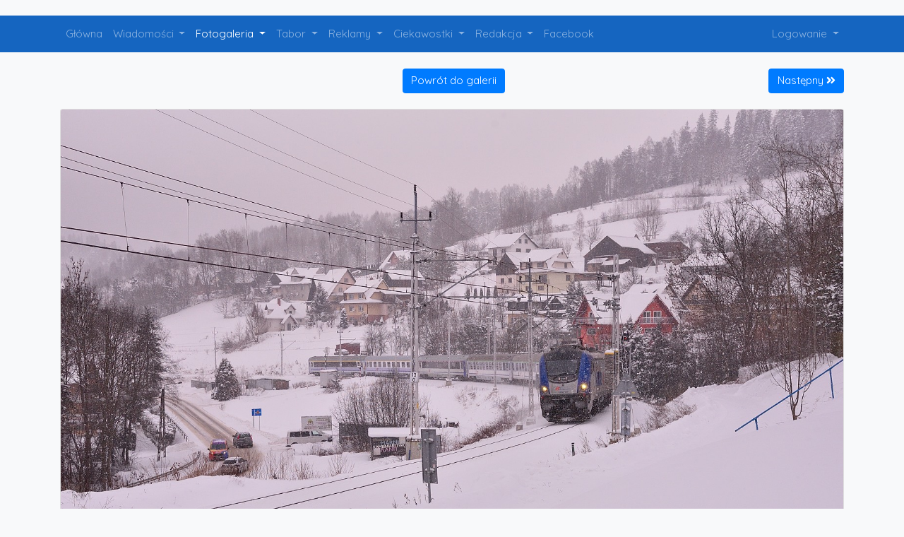

--- FILE ---
content_type: text/html
request_url: https://klub428.pl/index.php/c_zdjecia/wiecej_kw/R3JpZmZpbg==/30745
body_size: 4391
content:
<!DOCTYPE html>
<html lang="pl-PL">
<head>
    <meta charset="utf-8" />
    <meta name="viewport" content="width=device-width, initial-scale=1, shrink-to-fit=no" />

    <title>Klub 428</title>

    <link rel="Shortcut icon" href="/system/application/views/favicon.ico" />

    <link rel="stylesheet" href="https://cdnjs.cloudflare.com/ajax/libs/twitter-bootstrap/4.1.1/css/bootstrap.min.css"
          integrity="sha256-Md8eaeo67OiouuXAi8t/Xpd8t2+IaJezATVTWbZqSOw=" crossorigin="anonymous" />
    <link rel="stylesheet" href="https://fonts.googleapis.com/css?family=Quicksand&amp;subset=latin-ext" />
    <link rel="stylesheet" href="/system/application/views/resources/css/style.css?v=9" />
</head>
<body class="bg-light">
    ﻿
<header class="mb-4">
    
    <div class="container">
        <nav class="navbar navbar-expand-lg navbar-dark px-0">
            <a class="d-inline-block d-lg-none navbar-brand" href="https://klub428.pl/index.php/c_main">Klub428</a>
            <button class="navbar-toggler" type="button" data-toggle="collapse" data-target="#navbarSupportedContent" aria-controls="navbarSupportedContent" aria-expanded="false" aria-label="Toggle navigation">
                <span class="navbar-toggler-icon"></span>
            </button>
            <div class="collapse navbar-collapse" id="navbarSupportedContent">
                <div class="d-lg-none dropdown-divider" style="border-color: rgba(66, 165, 245, .35);"></div>
                <ul class="navbar-nav mr-auto">
    <li class="nav-item">
        <a class="nav-link " href="https://klub428.pl/index.php/c_main">Główna</a>
    </li>
    <li class="nav-item dropdown">
        <a class="nav-link  dropdown-toggle" href="#" id="navbarDropdownNews" data-toggle="dropdown"
           aria-haspopup="true" aria-expanded="false">
            Wiadomości
        </a>
        <div class="dropdown-menu" aria-labelledby="navbarDropdownNews">
            <a class="dropdown-item" href="https://klub428.pl/index.php/c_news/index/1">Aktualności</a>
            <a class="dropdown-item" href="https://klub428.pl/index.php/c_news/news_arch/1">Archiwum wiadomości</a>
        </div>
    </li>
    <li class="nav-item dropdown">
        <a class="nav-link active dropdown-toggle"
           href="#" id="navbarDropdownZdjecia" data-toggle="dropdown" aria-haspopup="true" aria-expanded="false">
            Fotogaleria
        </a>
        <div class="dropdown-menu" aria-labelledby="navbarDropdownZdjecia">
            <a class="dropdown-item" href="https://klub428.pl/index.php/c_zdjecia/index/wszystkie/1">Wszystkie</a>
            <a class="dropdown-item" href="https://klub428.pl/index.php/c_zdjecia/index/komunikacja/1">Komunikacja miejska</a>
            <a class="dropdown-item" href="https://klub428.pl/index.php/c_zdjecia/index/kolej/1">Kolej</a>
            <a class="dropdown-item" href="https://klub428.pl/index.php/c_zdjecia/index/lotnictwo/1">Lotnictwo</a>
            <a class="dropdown-item" href="https://klub428.pl/index.php/c_zdjecia/index/infrastruktura/1">Infrastruktura</a>
            <a class="dropdown-item" href="https://klub428.pl/index.php/c_zdjecia/index/inne/1">Inne</a>
            <div class="dropdown-divider"></div>
            <a class="dropdown-item" href="https://klub428.pl/index.php/c_tematyczne/index/1">Galerie tematyczne</a>
            <a class="dropdown-item" href="https://klub428.pl/index.php/c_linie/index/1">Linie kolejowe D29</a>
            <a class="dropdown-item" href="https://klub428.pl/index.php/c_zdjecia/wyszukaj">Wyszukiwarka zdjęć</a>
            <a class="dropdown-item" href="https://klub428.pl/index.php/c_zdjecia/regulamin">Regulamin</a>
        </div>
    </li>
    <li class="nav-item dropdown">
        <a class="nav-link  dropdown-toggle" href="#" id="navbarDropdownTabor" data-toggle="dropdown"
           aria-haspopup="true" aria-expanded="false">
            Tabor
        </a>
        <div class="dropdown-menu" aria-labelledby="navbarDropdownTabor">
            <a class="dropdown-item" href="https://klub428.pl/index.php/c_tabor/listy/podgorze">Zajezdnia Podgórze (PT)</a>
            <a class="dropdown-item" href="https://klub428.pl/index.php/c_tabor/listy/huta">Zajezdnia Nowa Huta (PH)</a>
            <a class="dropdown-item" href="https://klub428.pl/index.php/c_tabor/listy/plaszow">Zajezdnia Płaszów (PP)</a>
            <a class="dropdown-item" href="https://klub428.pl/index.php/c_tabor/listy/wola">Zajezdnia Wola (PW)</a>
            <a class="dropdown-item" href="https://klub428.pl/index.php/c_tabor/listy/bienczyce">Zajezdnia Bieńczyce (PB)</a>
            <a class="dropdown-item" href="https://klub428.pl/index.php/c_tabor/listy/mobilas">Mobilis</a>
            <a class="dropdown-item" href="https://klub428.pl/index.php/c_tabor/pliki/ciekawostki">Ciekawostki taborowe</a>
            <a class="dropdown-item" href="https://klub428.pl/index.php/c_tabor/pliki/opis">Opisy taboru</a>
        </div>
    </li>
    <li class="nav-item dropdown">
        <a class="nav-link  dropdown-toggle" href="#" id="navbarDropdownReklamy" data-toggle="dropdown"
           aria-haspopup="true" aria-expanded="false">
            Reklamy
        </a>
        <div class="dropdown-menu" aria-labelledby="navbarDropdownReklamy">
            <a class="dropdown-item" href="https://klub428.pl/index.php/c_reklamy">Spis reklam</a>
            <a class="dropdown-item" href="https://klub428.pl/index.php/c_reklamy/archiwum">Archiwum reklamowe</a>
            <a class="dropdown-item" href="https://klub428.pl/index.php/c_reklamy/historia">Historia zmian</a>
        </div>
    </li>
    <li class="nav-item dropdown">
        <a class="nav-link  dropdown-toggle" href="#" id="navbarDropdownCiekawostki" data-toggle="dropdown"
           aria-haspopup="true" aria-expanded="false">
            Ciekawostki
        </a>
        <div class="dropdown-menu" aria-labelledby="navbarDropdownCiekawostki">
            <a class="dropdown-item" href="https://klub428.pl/index.php/c_ciekawostki/pliki/brygady_t">Brygady tramwajowe</a>
            <a class="dropdown-item" href="https://klub428.pl/index.php/c_ciekawostki/pliki/brygady_a">Brygady autobusowe</a>
            <a class="dropdown-item" href="https://klub428.pl/index.php/c_ciekawostki/pliki/obiegi">Obiegi kolejowe</a>
            <a class="dropdown-item" href="https://klub428.pl/index.php/c_ciekawostki/pliki/rozklady">Tabele rozkładów jazdy</a>
            <a class="dropdown-item" href="https://klub428.pl/index.php/c_ciekawostki/listy/linie_t">Trasy linii tramwajowych</a>
            <a class="dropdown-item" href="https://klub428.pl/index.php/c_ciekawostki/listy/linie_a">Trasy linii autobusowych</a>
            <a class="dropdown-item" href="https://klub428.pl/index.php/c_ciekawostki/pliki/tabor_k">Tabor kolejowy</a>
            <a class="dropdown-item" href="https://klub428.pl/index.php/c_ciekawostki/listy/linki">Linki komunikacyjne</a>
        </div>
    </li>
    <li class="nav-item dropdown">
        <a class="nav-link  dropdown-toggle" href="#" id="navbarDropdownRedakcja" data-toggle="dropdown"
           aria-haspopup="true" aria-expanded="false">
            Redakcja
        </a>
        <div class="dropdown-menu" aria-labelledby="navbarDropdownRedakcja">
            <a class="dropdown-item" href="https://klub428.pl/index.php/c_main/o_nas">O nas</a>
            <a class="dropdown-item" href="https://klub428.pl/index.php/c_redakcja">Kontakt</a>
        </div>
    </li>
    <li class="nav-item">
        <a class="nav-link" href="https://www.facebook.com/klub428/" target="_blank">Facebook</a>
    </li>
</ul>
                <div class="d-lg-none dropdown-divider" style="border-color: rgba(66, 165, 245, .35);"></div>

                <ul class="navbar-nav">
    <li class="nav-item dropdown">
        <a class="nav-link dropdown-toggle" href="#" id="navbarDropdownLogin" data-toggle="dropdown"
           aria-haspopup="true" aria-expanded="false">
            Logowanie
        </a>
        <div class="dropdown-menu dropdown-menu-right" aria-labelledby="navbarDropdownLogin">
            <p class="text-center mt-2 mb-3">Nie jesteś zalogowany!</p>

            <div class="dropdown-divider"></div>

            <form id="form-header-login" class="px-4 py-3" action="https://klub428.pl/index.php/c_loguj/login" method="post">
                <div class="form-group">
                    <label for="exampleDropdownFormEmail1">Login:</label>
                    <input type="text" class="form-control" name="login" id="exampleDropdownFormEmail1">
                </div>
                <div class="form-group">
                    <label for="exampleDropdownFormPassword1">Hasło:</label>
                    <input type="password" class="form-control" name="pass" id="exampleDropdownFormPassword1">
                </div>
                <button type="submit" class="btn btn-block btn-primary" value="login">Zaloguj się</button>
            </form>

            <div class="dropdown-divider"></div>

            <a class="dropdown-item text-center text-lg-left" href="https://klub428.pl/index.php/c_redakcja/zglos">Załóż konto</a>
        </div>
    </li>
</ul>
            </div>
        </nav>
    </div>

    </header>

    <div id="container-main" class="container mb-4">
        
        
        <div id="container-content">
            <div class="d-flex justify-content-between mb-4">
            <a href="#" class="btn btn-primary invisible">
            <i class="fas fa-angle-double-left"></i>
            <span class="d-none d-md-inline">Poprzedni</span>
        </a>
    
    <a href="https://klub428.pl/index.php/c_zdjecia/index/wszystkie/1" class="btn btn-primary" role="button">Powrót do galerii</a>

            <a href="https://klub428.pl/index.php/c_zdjecia/wiecej_kw/R3JpZmZpbg==/30723" class="btn btn-primary">
            <span class="d-none d-md-inline">Następny</span>
            <i class="fas fa-angle-double-right"></i>
        </a>
    </div>

<div class="card">
    <a href="https://klub428.pl/zdjecia/DSC_2923_1953.JPG" target="_blank">
        <img class="card-img-top" src="https://klub428.pl/zdjecia/DSC_2923_1953.JPG" style="max-height: 741px; object-fit: contain;" />
    </a>
    <div class="card-body">
        <div class="mb-4">
                            <h5 class="text-center mb-0">Tatry w Sieniawie</h5>
            
            
                    </div>

        <div class="mb-4">
                            <p class="text-center mb-0">"Sieniawa w tym roku śniegiem silna, tworzy piękny plener dla Tatr, które już od pandemii nie są bisowane."</p>
                    </div>

        <div class="mb-4">
            <div class="row mb-3">
                <div class="col-12 col-md-6">
                    <div class="mb-3">
                                                    <p class="mb-0"><small>Dodano:</small> 2022-02-13</p>
                        
                                                    <p class="mb-0"><small>Autor:</small> Mouset</p>
                                            </div>

                    <div>
                                                    <p class="mb-0"><small>Typ pojazdu:</small> Newag Griffin (E4MSU)</p>
                        
                                                    <p class="mb-0"><small>Numer taborowy:</small> 030</p>
                        
                                                    <p class="mb-0"><small>Przewoźnik</small> PKP InterCity</p>
                                            </div>
                </div>

                <div class="col-12 col-md-6">
                    <div>
                                                    <p class="mb-0"><small>Wykonano:</small> 2022-01-23</p>
                        
                                                    <p class="mb-0"><small>Lokalizacja:</small> Sieniawa, szlak Sieniawa - Lasek, małopolskie</p>
                        
                                                    <p class="mb-0"><small>Kategoria:</small> Kolej</p>
                                            </div>

                                            <div class="mt-3">
                            <p class="mb-0"><small>Numer D29 (1):</small> 99. Chabówka - Zakopane </p>
                            <p class="mb-0"><small>Numer SRJP (1):</small> 135 </p>                        </div>
                                    </div>
            </div>

            
            
            <p class="mb-0"><small>Słowa kluczowe:</small> <a href="https://klub428.pl/index.php/c_zdjecia/kluczowe/RDI5LTk5/1">D29-99</a>, <a href="https://klub428.pl/index.php/c_zdjecia/kluczowe/U1JKUC0xMzU=/1">SRJP-135</a>, <a href="https://klub428.pl/index.php/c_zdjecia/kluczowe/U2llbmlhd2E=/1">Sieniawa</a>, <a href="https://klub428.pl/index.php/c_zdjecia/kluczowe/UEtQIElD/1">PKP IC</a>, <a href="https://klub428.pl/index.php/c_zdjecia/kluczowe/VGF0cnk=/1">Tatry</a>, <a href="https://klub428.pl/index.php/c_zdjecia/kluczowe/TmV3YWc=/1">Newag</a>, <a href="https://klub428.pl/index.php/c_zdjecia/kluczowe/RVUxNjA=/1">EU160</a>, <a href="https://klub428.pl/index.php/c_zdjecia/kluczowe/MDMw/1">030</a>, <a href="https://klub428.pl/index.php/c_zdjecia/kluczowe/R3JpZmZpbg==/1">Griffin</a>, <a href="https://klub428.pl/index.php/c_zdjecia/kluczowe/bWHFgm9wb2xza2ll/1">małopolskie</a></p>
                    </div>

        <div>
            <h5 class="text-center text-md-left mb-3">Komentarze:</h5>

            <div class="mb-3">
                brak komentarzy<br>            </div>

            <div>
                Musisz być zalogowany, żeby dodać komentarz.<br>            </div>
        </div>
    </div>
</div>
        </div>
    </div>

    <footer class="footer text-center bg-dark text-light py-3">
    <div class="container">
        <p class="mb-0">Klub428 © 2009 - 2026</p>
        <p class="mb-0">Wykorzystanie materiałów zawartych na stronie dozwolone jest wyłącznie za zgodą autorów!</p>
    </div>
</footer>
<script src="https://code.jquery.com/jquery-3.3.1.min.js"
        integrity="sha384-tsQFqpEReu7ZLhBV2VZlAu7zcOV+rXbYlF2cqB8txI/8aZajjp4Bqd+V6D5IgvKT"
        crossorigin="anonymous"></script>
<script src="https://cdnjs.cloudflare.com/ajax/libs/popper.js/1.14.3/umd/popper.min.js"
        integrity="sha384-ZMP7rVo3mIykV+2+9J3UJ46jBk0WLaUAdn689aCwoqbBJiSnjAK/l8WvCWPIPm49"
        crossorigin="anonymous"></script>
<script src="https://cdnjs.cloudflare.com/ajax/libs/twitter-bootstrap/4.1.1/js/bootstrap.min.js"
        integrity="sha256-xaF9RpdtRxzwYMWg4ldJoyPWqyDPCRD0Cv7YEEe6Ie8="
        crossorigin="anonymous"></script>
<script src="https://cdnjs.cloudflare.com/ajax/libs/tinymce/4.7.13/tinymce.min.js"
        integrity="sha256-t4dpNoDZ4N2yIKa2i9CJhjzQKEwpO7C33fZ1XdN+gTU="
        crossorigin="anonymous"></script>
<script src="https://use.fontawesome.com/releases/v5.1.0/js/all.js"
        integrity="sha384-3LK/3kTpDE/Pkp8gTNp2gR/2gOiwQ6QaO7Td0zV76UFJVhqLl4Vl3KL1We6q6wR9"
        crossorigin="anonymous" defer></script>

<script>
    $(document).ready(function() {
        $('.button_new').append('<img src="/system/application/views/resources/img/button_new.png" alt="Nowy" />');

        $('.carousel').carousel({
            pause: false
        });

        tinymce.init({
            selector: '.textareaTinyMCE',
            language_url: '/system/application/views/resources/js/tinymce_lang/pl.js',
            height: '380'
        });

        // Prevent forms from uploading not allowed photos resolutions
        var _URL = window.URL || window.webkitURL;

        $('.photoInputField').change(function(e) {
            var field = this;
            var image, file;

            if ((file = this.files[0])) {
                var filesize = this.files[0].size;

                image = new Image();
                image.onload = function() {
                    if (this.width > 1600 || this.height > 1200 || filesize > 1000000) {
                        $(field).val('');
                        $('.photoSizeField').addClass('text-danger');
                    } else {
                        $('.photoSizeField').removeClass('text-danger');
                    }
                };
                image.src = _URL.createObjectURL(file);
            }
        });
    });

    // Notify users about old/unsupported browser
    var buo_message = '<b style="line-height: 1.1;">Twoja przeglądarka ({brow_name}) jest nieaktualna i mogą wystąpić problemy z wyświetlaniem treści na stronie.</b>';
    buo_message += '<p class="mb-2" style="line-height: 1.1;">Zaktualizuj ją, aby korzystać z internetu bezpieczniej, szybciej i sprawniej.</p>';
    buo_message += '<p class="mb-0" style="line-height: 1.5;"><a{up_but}>Zaktualizuj</a> <a{ignore_but}>Ignoruj</a></p>';

    var $buoop = {
        required: { e:16, f:36, o:19, s:10, c:31 },
        unsupported: true,
        style: "bottom",
        l: "pl",
        text: buo_message,
        api: 2018.07
    };

    function $buo_f(){
        var e = document.createElement("script");
        e.src = "//browser-update.org/update.min.js";
        document.body.appendChild(e);
    }
    try {document.addEventListener("DOMContentLoaded", $buo_f, false)}
    catch(e){window.attachEvent("onload", $buo_f)}
</script>
</body>
</html>
